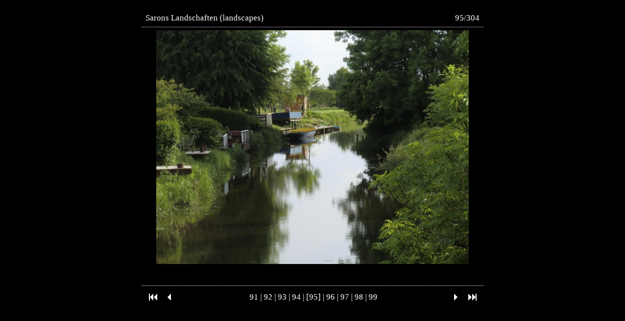

--- FILE ---
content_type: text/html
request_url: https://saron.de/english/freephoto/landschaften/ats-sld-00094.htm
body_size: 1756
content:
<!DOCTYPE HTML PUBLIC "-//W3C//DTD HTML 4.01 Transitional//EN">
<html>
<head>
<meta content="text/html; charset=windows-1252" http-equiv="Content-Type">
<meta name="GENERATOR" content="Arclab Thumb Studio">
<title>Sarons Landschaften (landscapes)</title>
<!-- Arclab Thumb Studio www.arclab.com -->
<link rel="stylesheet" type="text/css" href="images/_ats_7002/ats2.css">
</head>
<body>
<br>
<div align="center">
<table width="700" class="otab">
<tr>
<td>Sarons Landschaften (landscapes)</td>
<td align="right">95/304</td>
</tr>
</table>
</div>
<div align="center">
<table width="700" height="530" class="mtab">
<tr height="125">
<td width="700" valign="middle" align="center"><a href="images/atsc00094.jpg" target="_blank" ><img src="images/atsb00094.jpg" border="0"></a>
<p>&nbsp;</td>
</tr>
</table>
</div>
<div align="center">
<table width="700" class="utab">
<tr>
<td width="30">
<p align="center"><a href="ats-sld-00000.htm"><img src="images/_ats_7002/first.gif" width="30" height="30" border="0"></a></p>
</td>
<td width="30">
<p align="center"><a href="ats-sld-00093.htm"><img src="images/_ats_7002/rev.gif" width="30" height="30" border="0"></a></p>
</td>
<td width="580">
<p align="center">
&nbsp;<a href="ats-sld-00090.htm">91</a> 
| <a href="ats-sld-00091.htm">92</a> 
| <a href="ats-sld-00092.htm">93</a> 
| <a href="ats-sld-00093.htm">94</a> 
| [95]
| <a href="ats-sld-00095.htm">96</a> 
| <a href="ats-sld-00096.htm">97</a> 
| <a href="ats-sld-00097.htm">98</a> 
| <a href="ats-sld-00098.htm">99</a> 
</p>
</td>
<td width="30"><a href="ats-sld-00095.htm"><img src="images/_ats_7002/for.gif" width="30" height="30" border="0"></a></td>
<td width="30"><a href="ats-sld-00303.htm"><img src="images/_ats_7002/last.gif" width="30" height="30" border="0"></a></td>
</tr>
</table>
</div>
</body>
</html>
